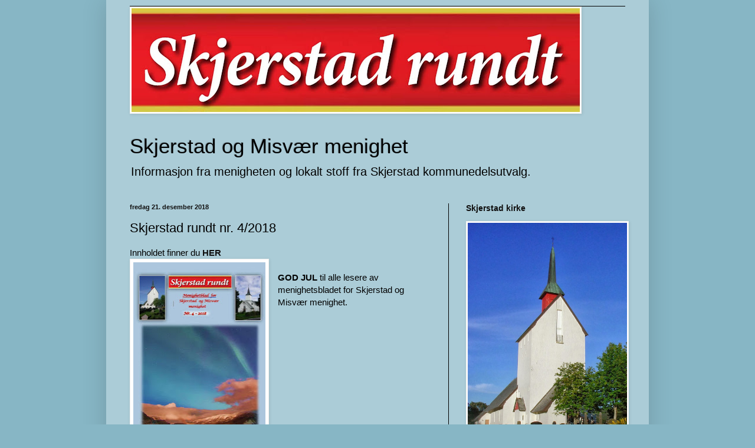

--- FILE ---
content_type: text/html; charset=UTF-8
request_url: http://www.skjerstad.info/2018/12/skjerstad-rundt-nr-42018.html
body_size: 9216
content:
<!DOCTYPE html>
<html class='v2' dir='ltr' xmlns='http://www.w3.org/1999/xhtml' xmlns:b='http://www.google.com/2005/gml/b' xmlns:data='http://www.google.com/2005/gml/data' xmlns:expr='http://www.google.com/2005/gml/expr'>
<head>
<link href='https://www.blogger.com/static/v1/widgets/335934321-css_bundle_v2.css' rel='stylesheet' type='text/css'/>
<meta content='IE=EmulateIE7' http-equiv='X-UA-Compatible'/>
<meta content='width=1100' name='viewport'/>
<meta content='text/html; charset=UTF-8' http-equiv='Content-Type'/>
<meta content='blogger' name='generator'/>
<link href='http://www.skjerstad.info/favicon.ico' rel='icon' type='image/x-icon'/>
<link href='http://www.skjerstad.info/2018/12/skjerstad-rundt-nr-42018.html' rel='canonical'/>
<link rel="alternate" type="application/atom+xml" title="Skjerstad og Misvær menighet - Atom" href="http://www.skjerstad.info/feeds/posts/default" />
<link rel="alternate" type="application/rss+xml" title="Skjerstad og Misvær menighet - RSS" href="http://www.skjerstad.info/feeds/posts/default?alt=rss" />
<link rel="service.post" type="application/atom+xml" title="Skjerstad og Misvær menighet - Atom" href="https://www.blogger.com/feeds/1996190116060662233/posts/default" />

<link rel="alternate" type="application/atom+xml" title="Skjerstad og Misvær menighet - Atom" href="http://www.skjerstad.info/feeds/574688903859104185/comments/default" />
<!--Can't find substitution for tag [blog.ieCssRetrofitLinks]-->
<link href='https://blogger.googleusercontent.com/img/b/R29vZ2xl/AVvXsEi9NXY0quZQuUDq23OHu7r-4MA0AWR6DAFevFUOIKn9cgiiTRnx2VNc5bHa0xxenYr6fKznnkk_WsCAPXucAw-wDhdACGeEuspGf8zQ_yKrsd6e89a-J37_CaJ9tr_5izLiWwGGDAjh4Sdi/s320/Forside+4-18.JPG' rel='image_src'/>
<meta content='http://www.skjerstad.info/2018/12/skjerstad-rundt-nr-42018.html' property='og:url'/>
<meta content='Skjerstad rundt nr. 4/2018' property='og:title'/>
<meta content='Innholdet finner du HER     GOD JUL  til alle lesere av menighetsbladet for Skjerstad og Misvær menighet.' property='og:description'/>
<meta content='https://blogger.googleusercontent.com/img/b/R29vZ2xl/AVvXsEi9NXY0quZQuUDq23OHu7r-4MA0AWR6DAFevFUOIKn9cgiiTRnx2VNc5bHa0xxenYr6fKznnkk_WsCAPXucAw-wDhdACGeEuspGf8zQ_yKrsd6e89a-J37_CaJ9tr_5izLiWwGGDAjh4Sdi/w1200-h630-p-k-no-nu/Forside+4-18.JPG' property='og:image'/>
<title>Skjerstad og Misvær menighet: Skjerstad rundt nr. 4/2018</title>
<style id='page-skin-1' type='text/css'><!--
/*
-----------------------------------------------
Blogger Template Style
Name:     Simple
Designer: Blogger
URL:      www.blogger.com
----------------------------------------------- */
/* Content
----------------------------------------------- */
body {
font: normal normal 14px Arial, Tahoma, Helvetica, FreeSans, sans-serif;;
color: #000000;
background: #87b6c5 none no-repeat scroll center center;
padding: 0 40px 40px 40px;
}
html body .region-inner {
min-width: 0;
max-width: 100%;
width: auto;
}
h2 {
font-size: 22px;
}
a:link {
text-decoration:none;
color: #111111;
}
a:visited {
text-decoration:none;
color: #111111;
}
a:hover {
text-decoration:underline;
color: #33aaff;
}
.body-fauxcolumn-outer .fauxcolumn-inner {
background: transparent none repeat scroll top left;
_background-image: none;
}
.body-fauxcolumn-outer .cap-top {
position: absolute;
z-index: 1;
height: 400px;
width: 100%;
}
.body-fauxcolumn-outer .cap-top .cap-left {
width: 100%;
background: transparent none repeat-x scroll top left;
_background-image: none;
}
.content-outer {
-moz-box-shadow: 0 0 40px rgba(0, 0, 0, .15);
-webkit-box-shadow: 0 0 5px rgba(0, 0, 0, .15);
-goog-ms-box-shadow: 0 0 10px #333333;
box-shadow: 0 0 40px rgba(0, 0, 0, .15);
margin-bottom: 1px;
}
.content-inner {
padding: 10px 10px;
}
.content-inner {
background-color: transparent;
}
/* Header
----------------------------------------------- */
.header-outer {
background: transparent none repeat-x scroll 0 -400px;
_background-image: none;
}
.Header h1 {
font: normal normal 60px Arial, Tahoma, Helvetica, FreeSans, sans-serif;;
color: #000000;
text-shadow: -1px -1px 1px rgba(0, 0, 0, .2);
}
.Header h1 a {
color: #000000;
}
.Header .description {
font-size: 140%;
color: #000000;
}
.header-inner .Header .titlewrapper {
padding: 22px 30px;
}
.header-inner .Header .descriptionwrapper {
padding: 0 30px;
}
/* Tabs
----------------------------------------------- */
.tabs-inner .section:first-child {
border-top: 1px solid #000000;
}
.tabs-inner .section:first-child ul {
margin-top: -1px;
border-top: 1px solid #000000;
border-left: 0 solid #000000;
border-right: 0 solid #000000;
}
.tabs-inner .widget ul {
background: #f5f5f5 url(http://www.blogblog.com/1kt/simple/gradients_light.png) repeat-x scroll 0 -800px;
_background-image: none;
border-bottom: 1px solid #000000;
margin-top: 0;
margin-left: -30px;
margin-right: -30px;
}
.tabs-inner .widget li a {
display: inline-block;
padding: .6em 1em;
font: normal normal 14px Arial, Tahoma, Helvetica, FreeSans, sans-serif;
color: #000000;
border-left: 1px solid transparent;
border-right: 1px solid #000000;
}
.tabs-inner .widget li:first-child a {
border-left: none;
}
.tabs-inner .widget li.selected a, .tabs-inner .widget li a:hover {
color: #000000;
background-color: #eeeeee;
text-decoration: none;
}
/* Columns
----------------------------------------------- */
.main-outer {
border-top: 0 solid #000000;
}
.fauxcolumn-left-outer .fauxcolumn-inner {
border-right: 1px solid #000000;
}
.fauxcolumn-right-outer .fauxcolumn-inner {
border-left: 1px solid #000000;
}
/* Headings
----------------------------------------------- */
div.widget > h2,
div.widget h2.title {
margin: 0 0 1em 0;
font: normal bold 14px Arial, Tahoma, Helvetica, FreeSans, sans-serif;;
color: #111111;
}
/* Widgets
----------------------------------------------- */
.widget .zippy {
color: #ffffff;
text-shadow: 2px 2px 1px rgba(0, 0, 0, .1);
}
.widget .popular-posts ul {
list-style: none;
}
/* Posts
----------------------------------------------- */
h2.date-header {
font: normal bold 11px Arial, Tahoma, Helvetica, FreeSans, sans-serif;
}
.date-header span {
background-color: transparent;
color: #111111;
padding: inherit;
letter-spacing: inherit;
margin: inherit;
}
.main-inner {
padding-top: 30px;
padding-bottom: 30px;
}
.main-inner .column-center-inner {
padding: 0 15px;
}
.main-inner .column-center-inner .section {
margin: 0 15px;
}
.post {
margin: 0 0 25px 0;
}
h3.post-title, .comments h4 {
font: normal normal 22px Arial, Tahoma, Helvetica, FreeSans, sans-serif;
margin: .75em 0 0;
}
.post-body {
font-size: 110%;
line-height: 1.4;
position: relative;
}
.post-body img, .post-body .tr-caption-container, .Profile img, .Image img,
.BlogList .item-thumbnail img {
padding: 2px;
background: #ffffff;
border: 1px solid #eeeeee;
-moz-box-shadow: 1px 1px 5px rgba(0, 0, 0, .1);
-webkit-box-shadow: 1px 1px 5px rgba(0, 0, 0, .1);
box-shadow: 1px 1px 5px rgba(0, 0, 0, .1);
}
.post-body img, .post-body .tr-caption-container {
padding: 5px;
}
.post-body .tr-caption-container {
color: #222222;
}
.post-body .tr-caption-container img {
padding: 0;
background: transparent;
border: none;
-moz-box-shadow: 0 0 0 rgba(0, 0, 0, .1);
-webkit-box-shadow: 0 0 0 rgba(0, 0, 0, .1);
box-shadow: 0 0 0 rgba(0, 0, 0, .1);
}
.post-header {
margin: 0 0 1.5em;
line-height: 1.6;
font-size: 90%;
}
.post-footer {
margin: 20px -2px 0;
padding: 5px 10px;
color: #222222;
background-color: transparent;
border-bottom: 1px solid #111111;
line-height: 1.6;
font-size: 90%;
}
#comments .comment-author {
padding-top: 1.5em;
border-top: 1px solid #000000;
background-position: 0 1.5em;
}
#comments .comment-author:first-child {
padding-top: 0;
border-top: none;
}
.avatar-image-container {
margin: .2em 0 0;
}
#comments .avatar-image-container img {
border: 1px solid #eeeeee;
}
/* Comments
----------------------------------------------- */
.comments .comments-content .icon.blog-author {
background-repeat: no-repeat;
background-image: url([data-uri]);
}
.comments .comments-content .loadmore a {
border-top: 1px solid #ffffff;
border-bottom: 1px solid #ffffff;
}
.comments .comment-thread.inline-thread {
background-color: transparent;
}
.comments .continue {
border-top: 2px solid #ffffff;
}
/* Accents
---------------------------------------------- */
.section-columns td.columns-cell {
border-left: 1px solid #000000;
}
.blog-pager {
background: transparent none no-repeat scroll top center;
}
.blog-pager-older-link, .home-link,
.blog-pager-newer-link {
background-color: transparent;
padding: 5px;
}
.footer-outer {
border-top: 0 dashed #bbbbbb;
}
/* Mobile
----------------------------------------------- */
body.mobile  {
background-size: auto;
}
.mobile .body-fauxcolumn-outer {
background: transparent none repeat scroll top left;
}
.mobile .body-fauxcolumn-outer .cap-top {
background-size: 100% auto;
}
.mobile .content-outer {
-webkit-box-shadow: 0 0 3px rgba(0, 0, 0, .15);
box-shadow: 0 0 3px rgba(0, 0, 0, .15);
}
.mobile .tabs-inner .widget ul {
margin-left: 0;
margin-right: 0;
}
.mobile .post {
margin: 0;
}
.mobile .main-inner .column-center-inner .section {
margin: 0;
}
.mobile .date-header span {
padding: 0.1em 10px;
margin: 0 -10px;
}
.mobile h3.post-title {
margin: 0;
}
.mobile .blog-pager {
background: transparent none no-repeat scroll top center;
}
.mobile .footer-outer {
border-top: none;
}
.mobile .main-inner, .mobile .footer-inner {
background-color: transparent;
}
.mobile-index-contents {
color: #000000;
}
.mobile-link-button {
background-color: #111111;
}
.mobile-link-button a:link, .mobile-link-button a:visited {
color: #ffffff;
}
.mobile .tabs-inner .section:first-child {
border-top: none;
}
.mobile .tabs-inner .PageList .widget-content {
background-color: #eeeeee;
color: #000000;
border-top: 1px solid #000000;
border-bottom: 1px solid #000000;
}
.mobile .tabs-inner .PageList .widget-content .pagelist-arrow {
border-left: 1px solid #000000;
}
div.navbar {
opacity:0.0;
display:none;
}
#navbar-iframe { height: 0px; }
/*
div.widget-content{
opacity:0.0;
display:none;
}
*/
div.feed-links{
opacity:0.0;
display:none;
}
/*
div.blog-pager{
opacity:0.0;
display:none;
}
*/
.Header h1 {
color:#000000;
font:35px Arial,Tahoma,Helvetica,FreeSans,sans-serif;
text-shadow:-1px -1px 1px rgba(0, 0, 0, 0.2);
}
.content-inner{
background: rgba(255, 255, 255, 0.3);
}
/*
.content-inner {
background-color:White;
/* These three lines are for transparency in all browsers. */
-ms-filter:"progid:DXImageTransform.Microsoft.Alpha(Opacity=50)";
filter: alpha(opacity=50);
opacity:.5;
}
*/
--></style>
<style id='template-skin-1' type='text/css'><!--
body {
min-width: 920px;
}
.content-outer, .content-fauxcolumn-outer, .region-inner {
min-width: 920px;
max-width: 920px;
_width: 920px;
}
.main-inner .columns {
padding-left: 0px;
padding-right: 330px;
}
.main-inner .fauxcolumn-center-outer {
left: 0px;
right: 330px;
/* IE6 does not respect left and right together */
_width: expression(this.parentNode.offsetWidth -
parseInt("0px") -
parseInt("330px") + 'px');
}
.main-inner .fauxcolumn-left-outer {
width: 0px;
}
.main-inner .fauxcolumn-right-outer {
width: 330px;
}
.main-inner .column-left-outer {
width: 0px;
right: 100%;
margin-left: -0px;
}
.main-inner .column-right-outer {
width: 330px;
margin-right: -330px;
}
#layout {
min-width: 0;
}
#layout .content-outer {
min-width: 0;
width: 800px;
}
#layout .region-inner {
min-width: 0;
width: auto;
}
div.navbar {
opacity:0.0;
display:none;
}
#navbar-iframe { height: 0px; }
/*
div.widget-content{
opacity:0.0;
display:none;
}
*/
/*
div.feed-links{
opacity:0.0;
display:none;
}
*/
/*
div.blog-pager{
opacity:0.0;
display:none;
}
*/
/*
.Header h1 {
color:#3399BB;
font:35px Arial,Tahoma,Helvetica,FreeSans,sans-serif;
text-shadow:-1px -1px 1px rgba(0, 0, 0, 0.2);
}
*/
/*
body {
filter: alpha (opacity=50);
}
*/
--></style>
<link href='https://www.blogger.com/dyn-css/authorization.css?targetBlogID=1996190116060662233&amp;zx=82767eda-1736-495d-aeba-bb8ceab7b640' media='none' onload='if(media!=&#39;all&#39;)media=&#39;all&#39;' rel='stylesheet'/><noscript><link href='https://www.blogger.com/dyn-css/authorization.css?targetBlogID=1996190116060662233&amp;zx=82767eda-1736-495d-aeba-bb8ceab7b640' rel='stylesheet'/></noscript>
<meta name='google-adsense-platform-account' content='ca-host-pub-1556223355139109'/>
<meta name='google-adsense-platform-domain' content='blogspot.com'/>

</head>
<body class='loading variant-pale'>
<div class='navbar section' id='navbar'><div class='widget Navbar' data-version='1' id='Navbar1'><script type="text/javascript">
    function setAttributeOnload(object, attribute, val) {
      if(window.addEventListener) {
        window.addEventListener('load',
          function(){ object[attribute] = val; }, false);
      } else {
        window.attachEvent('onload', function(){ object[attribute] = val; });
      }
    }
  </script>
<div id="navbar-iframe-container"></div>
<script type="text/javascript" src="https://apis.google.com/js/platform.js"></script>
<script type="text/javascript">
      gapi.load("gapi.iframes:gapi.iframes.style.bubble", function() {
        if (gapi.iframes && gapi.iframes.getContext) {
          gapi.iframes.getContext().openChild({
              url: 'https://www.blogger.com/navbar/1996190116060662233?po\x3d574688903859104185\x26origin\x3dhttp://www.skjerstad.info',
              where: document.getElementById("navbar-iframe-container"),
              id: "navbar-iframe"
          });
        }
      });
    </script><script type="text/javascript">
(function() {
var script = document.createElement('script');
script.type = 'text/javascript';
script.src = '//pagead2.googlesyndication.com/pagead/js/google_top_exp.js';
var head = document.getElementsByTagName('head')[0];
if (head) {
head.appendChild(script);
}})();
</script>
</div></div>
<div class='body-fauxcolumns'>
<div class='fauxcolumn-outer body-fauxcolumn-outer'>
<div class='cap-top'>
<div class='cap-left'></div>
<div class='cap-right'></div>
</div>
<div class='fauxborder-left'>
<div class='fauxborder-right'></div>
<div class='fauxcolumn-inner'>
</div>
</div>
<div class='cap-bottom'>
<div class='cap-left'></div>
<div class='cap-right'></div>
</div>
</div>
</div>
<div class='content'>
<div class='content-fauxcolumns'>
<div class='fauxcolumn-outer content-fauxcolumn-outer'>
<div class='cap-top'>
<div class='cap-left'></div>
<div class='cap-right'></div>
</div>
<div class='fauxborder-left'>
<div class='fauxborder-right'></div>
<div class='fauxcolumn-inner'>
</div>
</div>
<div class='cap-bottom'>
<div class='cap-left'></div>
<div class='cap-right'></div>
</div>
</div>
</div>
<div class='content-outer'>
<div class='content-cap-top cap-top'>
<div class='cap-left'></div>
<div class='cap-right'></div>
</div>
<div class='fauxborder-left content-fauxborder-left'>
<div class='fauxborder-right content-fauxborder-right'></div>
<div class='content-inner'>
<header>
<div class='header-outer'>
<div class='header-cap-top cap-top'>
<div class='cap-left'></div>
<div class='cap-right'></div>
</div>
<div class='fauxborder-left header-fauxborder-left'>
<div class='fauxborder-right header-fauxborder-right'></div>
<div class='region-inner header-inner'>
<div class='header no-items section' id='header'></div>
</div>
</div>
<div class='header-cap-bottom cap-bottom'>
<div class='cap-left'></div>
<div class='cap-right'></div>
</div>
</div>
</header>
<div class='tabs-outer'>
<div class='tabs-cap-top cap-top'>
<div class='cap-left'></div>
<div class='cap-right'></div>
</div>
<div class='fauxborder-left tabs-fauxborder-left'>
<div class='fauxborder-right tabs-fauxborder-right'></div>
<div class='region-inner tabs-inner'>
<div class='tabs section' id='crosscol'><div class='widget Image' data-version='1' id='Image1'>
<div class='widget-content'>
<img alt='' height='176' id='Image1_img' src='https://blogger.googleusercontent.com/img/b/R29vZ2xl/AVvXsEheppGf-v284O5zo9F0zHyeS1Dzxv0ZGEof0iuuQ7ESCGMRFJUTYxjk46VzWDg9KryU041uu4hRFefaeYydgRZhWVpJWLXsVP0QFl70IuTq_Se6fH35Zq6rYnP2LqWkdy-ztbAHngaAjgnN/s760/Skjerstad+rundt+4b.jpg' width='760'/>
<br/>
</div>
<div class='clear'></div>
</div></div>
<div class='tabs section' id='crosscol-overflow'><div class='widget Header' data-version='1' id='Header1'>
<div id='header-inner'>
<div class='titlewrapper'>
<h1 class='title'>
<a href='http://www.skjerstad.info/'>
Skjerstad og Misvær menighet
</a>
</h1>
</div>
<div class='descriptionwrapper'>
<p class='description'><span>Informasjon fra menigheten og   lokalt stoff fra Skjerstad kommunedelsutvalg.</span></p>
</div>
</div>
</div></div>
</div>
</div>
<div class='tabs-cap-bottom cap-bottom'>
<div class='cap-left'></div>
<div class='cap-right'></div>
</div>
</div>
<div class='main-outer'>
<div class='main-cap-top cap-top'>
<div class='cap-left'></div>
<div class='cap-right'></div>
</div>
<div class='fauxborder-left main-fauxborder-left'>
<div class='fauxborder-right main-fauxborder-right'></div>
<div class='region-inner main-inner'>
<div class='columns fauxcolumns'>
<div class='fauxcolumn-outer fauxcolumn-center-outer'>
<div class='cap-top'>
<div class='cap-left'></div>
<div class='cap-right'></div>
</div>
<div class='fauxborder-left'>
<div class='fauxborder-right'></div>
<div class='fauxcolumn-inner'>
</div>
</div>
<div class='cap-bottom'>
<div class='cap-left'></div>
<div class='cap-right'></div>
</div>
</div>
<div class='fauxcolumn-outer fauxcolumn-left-outer'>
<div class='cap-top'>
<div class='cap-left'></div>
<div class='cap-right'></div>
</div>
<div class='fauxborder-left'>
<div class='fauxborder-right'></div>
<div class='fauxcolumn-inner'>
</div>
</div>
<div class='cap-bottom'>
<div class='cap-left'></div>
<div class='cap-right'></div>
</div>
</div>
<div class='fauxcolumn-outer fauxcolumn-right-outer'>
<div class='cap-top'>
<div class='cap-left'></div>
<div class='cap-right'></div>
</div>
<div class='fauxborder-left'>
<div class='fauxborder-right'></div>
<div class='fauxcolumn-inner'>
</div>
</div>
<div class='cap-bottom'>
<div class='cap-left'></div>
<div class='cap-right'></div>
</div>
</div>
<!-- corrects IE6 width calculation -->
<div class='columns-inner'>
<div class='column-center-outer'>
<div class='column-center-inner'>
<div class='main section' id='main'><div class='widget Blog' data-version='1' id='Blog1'>
<div class='blog-posts hfeed'>

          <div class="date-outer">
        
<h2 class='date-header'><span>fredag 21. desember 2018</span></h2>

          <div class="date-posts">
        
<div class='post-outer'>
<div class='post hentry'>
<a name='574688903859104185'></a>
<h3 class='post-title entry-title'>
Skjerstad rundt nr. 4/2018
</h3>
<div class='post-header'>
<div class='post-header-line-1'></div>
</div>
<div class='post-body entry-content'>
Innholdet finner du <a href="https://drive.google.com/open?id=1T6fdJMDMzba0RzL6qRYTS4rdabQpkC-J" target="_blank"><b>HER</b></a><br />
<div class="separator" style="clear: both; text-align: center;">
<a href="https://blogger.googleusercontent.com/img/b/R29vZ2xl/AVvXsEi9NXY0quZQuUDq23OHu7r-4MA0AWR6DAFevFUOIKn9cgiiTRnx2VNc5bHa0xxenYr6fKznnkk_WsCAPXucAw-wDhdACGeEuspGf8zQ_yKrsd6e89a-J37_CaJ9tr_5izLiWwGGDAjh4Sdi/s1600/Forside+4-18.JPG" imageanchor="1" style="clear: left; float: left; margin-bottom: 1em; margin-right: 1em;"><img border="0" data-original-height="786" data-original-width="552" height="320" src="https://blogger.googleusercontent.com/img/b/R29vZ2xl/AVvXsEi9NXY0quZQuUDq23OHu7r-4MA0AWR6DAFevFUOIKn9cgiiTRnx2VNc5bHa0xxenYr6fKznnkk_WsCAPXucAw-wDhdACGeEuspGf8zQ_yKrsd6e89a-J37_CaJ9tr_5izLiWwGGDAjh4Sdi/s320/Forside+4-18.JPG" width="224" /></a></div>
<br />
<b>GOD JUL</b> til alle lesere av menighetsbladet for Skjerstad og Misvær menighet.
<div style='clear: both;'></div>
</div>
<div class='post-footer'>
<div class='post-footer-line post-footer-line-1'><span class='post-author vcard'>
Lagt inn av
<span class='fn'>Skjerstad Info</span>
</span>
<span class='post-timestamp'>
kl.
<a class='timestamp-link' href='http://www.skjerstad.info/2018/12/skjerstad-rundt-nr-42018.html' rel='bookmark' title='permanent link'><abbr class='published' title='2018-12-21T12:21:00Z'>12:21</abbr></a>
</span>
<span class='post-icons'>
<span class='item-control blog-admin pid-660832931'>
<a href='https://www.blogger.com/post-edit.g?blogID=1996190116060662233&postID=574688903859104185&from=pencil' title='Rediger innlegg'>
<img alt='' class='icon-action' height='18' src='https://resources.blogblog.com/img/icon18_edit_allbkg.gif' width='18'/>
</a>
</span>
</span>
<div class='post-share-buttons'>
</div>
</div>
<div class='post-footer-line post-footer-line-2'><span class='post-labels'>
</span>
</div>
<div class='post-footer-line post-footer-line-3'><span class='post-location'>
</span>
</div>
</div>
</div>
<div class='comments' id='comments'>
<a name='comments'></a>
</div>
</div>

        </div></div>
      
</div>
<div class='blog-pager' id='blog-pager'>
<span id='blog-pager-newer-link'>
<a class='blog-pager-newer-link' href='http://www.skjerstad.info/2019/04/skjerstad-rundt-nr-1-2019.html' id='Blog1_blog-pager-newer-link' title='Nyere innlegg'>Nyere innlegg</a>
</span>
<span id='blog-pager-older-link'>
<a class='blog-pager-older-link' href='http://www.skjerstad.info/2018/11/arbok-og-bildekalender.html' id='Blog1_blog-pager-older-link' title='Eldre innlegg'>Eldre innlegg</a>
</span>
<a class='home-link' href='http://www.skjerstad.info/'>Startsiden</a>
</div>
<div class='clear'></div>
<div class='post-feeds'>
</div>
</div></div>
</div>
</div>
<div class='column-left-outer'>
<div class='column-left-inner'>
<aside>
</aside>
</div>
</div>
<div class='column-right-outer'>
<div class='column-right-inner'>
<aside>
<div class='sidebar section' id='sidebar-right-1'><div class='widget Image' data-version='1' id='Image2'>
<h2>Skjerstad kirke</h2>
<div class='widget-content'>
<img alt='Skjerstad kirke' height='475' id='Image2_img' src='https://blogger.googleusercontent.com/img/b/R29vZ2xl/AVvXsEgPU6wLoYCAAS6-vNsIoVKu1GagtnSGSw-AqjPpu2zbIggRwGIMido-ee0lwFIemOsgQAhbiavJo-v46LvE7-0uLlNFU3Sm25nlcIe4mZ7oay7m0-eYdrDHOErxtuwlH8FBVi-CziTI0fB3/s1600/Skjerstad+kirke+red.jpg' width='270'/>
<br/>
</div>
<div class='clear'></div>
</div><div class='widget Image' data-version='1' id='Image3'>
<h2>Misvær kirke</h2>
<div class='widget-content'>
<img alt='Misvær kirke' height='470' id='Image3_img' src='https://blogger.googleusercontent.com/img/b/R29vZ2xl/AVvXsEjqNfGDaUkORxMEWNlhWOCNR0gn5x5WlbPuC5QX7c92XnzF6Tdqf-i_gH-8yFckxo_VUF9tYnnJ7W0fdgSKPHxc9Rg4vQ9UbE5IcjGY34B_Pb2oFqfXtuKHOzx4EgKKSYg4VruNlAOj6h3d/s1600/Misv%25C3%25A6r+kirke+red.jpg' width='270'/>
<br/>
</div>
<div class='clear'></div>
</div><div class='widget LinkList' data-version='1' id='LinkList2'>
<h2>Kontaktinformasjon</h2>
<div class='widget-content'>
<ul>
<li><a href='https://kirken.no/bodo'>Kirkeansatte</a></li>
<li><a href='https://drive.google.com/file/d/0B-iHFy-bJXhZamRxZ2VXVFBic3c/edit?usp=sharing'>Helse</a></li>
<li><a href='https://docs.google.com/file/d/0B-iHFy-bJXhZVGZTRmliSXhvNUU/edit?usp=sharing'>Torills blomster</a></li>
<li><a href='https://bodo.kommune.no/barnehage-og-skole/category1812.html'>Skoler og barnehager</a></li>
</ul>
<div class='clear'></div>
</div>
</div><div class='widget LinkList' data-version='1' id='LinkList3'>
<h2>Aktuelt</h2>
<div class='widget-content'>
<ul>
<li><a href='https://drive.google.com/file/d/1FpGaFTSJ1-OIaRApdG5kZEy4shroftbw/view?usp=sharing'>Gudstjenester sommeren 2019</a></li>
<li><a href='https://drive.google.com/file/d/0B-iHFy-bJXhZQTVuczhNa2FOc2c/edit?usp=sharing'>Diakoniplan for Skjerstad kirke</a></li>
<li><a href='https://drive.google.com/file/d/0B-iHFy-bJXhZZ2tlX0lreXZleG8/edit?usp=sharing'>Diakoniplan for Misvær menighet</a></li>
</ul>
<div class='clear'></div>
</div>
</div><div class='widget LinkList' data-version='1' id='LinkList1'>
<h2>Nettsteder</h2>
<div class='widget-content'>
<ul>
<li><a href='https://bodo.kommune.no/Hjemmetjenesten-Skjerstad/'>Hjemmetjenesten i Skjerstad</a></li>
<li><a href='http://www.kirken.bodo.no/wips/294505258/'>Kirken</a></li>
<li><a href='https://innsyn.bodo.kommune.no/sru?commission_id=10016'>Skjerstad kommunedelsutvalg</a></li>
<li><a href='https://bodo.kommune.no/'>Kommunale tjenester i Skjerstad</a></li>
<li><a href='https://wiki.skjerstad.info/index.php?title=Forside'>Skjerstad Wiki</a></li>
<li><a href='http://www.ungdomma.no/'>ungdomma.no</a></li>
<li><a href='http://www.bodo.kommune.no/'>Bodø kommune</a></li>
<li><a href='http://www.saltdal.kommune.no/'>Saltdal kommune</a></li>
</ul>
<div class='clear'></div>
</div>
</div></div>
</aside>
</div>
</div>
</div>
<div style='clear: both'></div>
<!-- columns -->
</div>
<!-- main -->
</div>
</div>
<div class='main-cap-bottom cap-bottom'>
<div class='cap-left'></div>
<div class='cap-right'></div>
</div>
</div>
<footer>
<div class='footer-outer'>
<div class='footer-cap-top cap-top'>
<div class='cap-left'></div>
<div class='cap-right'></div>
</div>
<div class='fauxborder-left footer-fauxborder-left'>
<div class='fauxborder-right footer-fauxborder-right'></div>
<div class='region-inner footer-inner'>
<div class='foot section' id='footer-1'><div class='widget PageList' data-version='1' id='PageList1'>
<h2>Sider</h2>
<div class='widget-content'>
<ul>
<li>
<a href='http://www.skjerstad.info/'>Start</a>
</li>
</ul>
<div class='clear'></div>
</div>
</div></div>
<table border='0' cellpadding='0' cellspacing='0' class='section-columns columns-2'>
<tbody>
<tr>
<td class='first columns-cell'>
<div class='foot no-items section' id='footer-2-1'></div>
</td>
<td class='columns-cell'>
<div class='foot section' id='footer-2-2'><div class='widget Stats' data-version='1' id='Stats1'>
<h2>Sidevisninger siste måned</h2>
<div class='widget-content'>
<div id='Stats1_content' style='display: none;'>
<script src='https://www.gstatic.com/charts/loader.js' type='text/javascript'></script>
<span id='Stats1_sparklinespan' style='display:inline-block; width:75px; height:30px'></span>
<span class='counter-wrapper text-counter-wrapper' id='Stats1_totalCount'>
</span>
<div class='clear'></div>
</div>
</div>
</div></div>
</td>
</tr>
</tbody>
</table>
<!-- outside of the include in order to lock Attribution widget -->
<div class='foot no-items section' id='footer-3'></div>
</div>
</div>
<div class='footer-cap-bottom cap-bottom'>
<div class='cap-left'></div>
<div class='cap-right'></div>
</div>
</div>
</footer>
<!-- content -->
</div>
</div>
<div class='content-cap-bottom cap-bottom'>
<div class='cap-left'></div>
<div class='cap-right'></div>
</div>
</div>
</div>
<script type='text/javascript'>
    window.setTimeout(function() {
        document.body.className = document.body.className.replace('loading', '');
      }, 10);
  </script>

<script type="text/javascript" src="https://www.blogger.com/static/v1/widgets/2028843038-widgets.js"></script>
<script type='text/javascript'>
window['__wavt'] = 'AOuZoY5RCNPmVI7gq4xrzF6SWKb9SzPrNQ:1769912862912';_WidgetManager._Init('//www.blogger.com/rearrange?blogID\x3d1996190116060662233','//www.skjerstad.info/2018/12/skjerstad-rundt-nr-42018.html','1996190116060662233');
_WidgetManager._SetDataContext([{'name': 'blog', 'data': {'blogId': '1996190116060662233', 'title': 'Skjerstad og Misv\xe6r menighet', 'url': 'http://www.skjerstad.info/2018/12/skjerstad-rundt-nr-42018.html', 'canonicalUrl': 'http://www.skjerstad.info/2018/12/skjerstad-rundt-nr-42018.html', 'homepageUrl': 'http://www.skjerstad.info/', 'searchUrl': 'http://www.skjerstad.info/search', 'canonicalHomepageUrl': 'http://www.skjerstad.info/', 'blogspotFaviconUrl': 'http://www.skjerstad.info/favicon.ico', 'bloggerUrl': 'https://www.blogger.com', 'hasCustomDomain': true, 'httpsEnabled': false, 'enabledCommentProfileImages': true, 'gPlusViewType': 'FILTERED_POSTMOD', 'adultContent': false, 'analyticsAccountNumber': '', 'encoding': 'UTF-8', 'locale': 'no', 'localeUnderscoreDelimited': 'no', 'languageDirection': 'ltr', 'isPrivate': false, 'isMobile': false, 'isMobileRequest': false, 'mobileClass': '', 'isPrivateBlog': false, 'isDynamicViewsAvailable': true, 'feedLinks': '\x3clink rel\x3d\x22alternate\x22 type\x3d\x22application/atom+xml\x22 title\x3d\x22Skjerstad og Misv\xe6r menighet - Atom\x22 href\x3d\x22http://www.skjerstad.info/feeds/posts/default\x22 /\x3e\n\x3clink rel\x3d\x22alternate\x22 type\x3d\x22application/rss+xml\x22 title\x3d\x22Skjerstad og Misv\xe6r menighet - RSS\x22 href\x3d\x22http://www.skjerstad.info/feeds/posts/default?alt\x3drss\x22 /\x3e\n\x3clink rel\x3d\x22service.post\x22 type\x3d\x22application/atom+xml\x22 title\x3d\x22Skjerstad og Misv\xe6r menighet - Atom\x22 href\x3d\x22https://www.blogger.com/feeds/1996190116060662233/posts/default\x22 /\x3e\n\n\x3clink rel\x3d\x22alternate\x22 type\x3d\x22application/atom+xml\x22 title\x3d\x22Skjerstad og Misv\xe6r menighet - Atom\x22 href\x3d\x22http://www.skjerstad.info/feeds/574688903859104185/comments/default\x22 /\x3e\n', 'meTag': '', 'adsenseHostId': 'ca-host-pub-1556223355139109', 'adsenseHasAds': false, 'adsenseAutoAds': false, 'boqCommentIframeForm': true, 'loginRedirectParam': '', 'view': '', 'dynamicViewsCommentsSrc': '//www.blogblog.com/dynamicviews/4224c15c4e7c9321/js/comments.js', 'dynamicViewsScriptSrc': '//www.blogblog.com/dynamicviews/488fc340cdb1c4a9', 'plusOneApiSrc': 'https://apis.google.com/js/platform.js', 'disableGComments': true, 'interstitialAccepted': false, 'sharing': {'platforms': [{'name': 'Hent link', 'key': 'link', 'shareMessage': 'Hent link', 'target': ''}, {'name': 'Facebook', 'key': 'facebook', 'shareMessage': 'Del p\xe5 Facebook', 'target': 'facebook'}, {'name': 'Blogg dette!', 'key': 'blogThis', 'shareMessage': 'Blogg dette!', 'target': 'blog'}, {'name': 'X', 'key': 'twitter', 'shareMessage': 'Del p\xe5 X', 'target': 'twitter'}, {'name': 'Pinterest', 'key': 'pinterest', 'shareMessage': 'Del p\xe5 Pinterest', 'target': 'pinterest'}, {'name': 'E-post', 'key': 'email', 'shareMessage': 'E-post', 'target': 'email'}], 'disableGooglePlus': true, 'googlePlusShareButtonWidth': 0, 'googlePlusBootstrap': '\x3cscript type\x3d\x22text/javascript\x22\x3ewindow.___gcfg \x3d {\x27lang\x27: \x27no\x27};\x3c/script\x3e'}, 'hasCustomJumpLinkMessage': false, 'jumpLinkMessage': 'Les mer', 'pageType': 'item', 'postId': '574688903859104185', 'postImageThumbnailUrl': 'https://blogger.googleusercontent.com/img/b/R29vZ2xl/AVvXsEi9NXY0quZQuUDq23OHu7r-4MA0AWR6DAFevFUOIKn9cgiiTRnx2VNc5bHa0xxenYr6fKznnkk_WsCAPXucAw-wDhdACGeEuspGf8zQ_yKrsd6e89a-J37_CaJ9tr_5izLiWwGGDAjh4Sdi/s72-c/Forside+4-18.JPG', 'postImageUrl': 'https://blogger.googleusercontent.com/img/b/R29vZ2xl/AVvXsEi9NXY0quZQuUDq23OHu7r-4MA0AWR6DAFevFUOIKn9cgiiTRnx2VNc5bHa0xxenYr6fKznnkk_WsCAPXucAw-wDhdACGeEuspGf8zQ_yKrsd6e89a-J37_CaJ9tr_5izLiWwGGDAjh4Sdi/s320/Forside+4-18.JPG', 'pageName': 'Skjerstad rundt nr. 4/2018', 'pageTitle': 'Skjerstad og Misv\xe6r menighet: Skjerstad rundt nr. 4/2018'}}, {'name': 'features', 'data': {}}, {'name': 'messages', 'data': {'edit': 'Endre', 'linkCopiedToClipboard': 'Linken er kopiert til utklippstavlen.', 'ok': 'Ok', 'postLink': 'Link til innlegget'}}, {'name': 'template', 'data': {'name': 'custom', 'localizedName': 'Egendefinert', 'isResponsive': false, 'isAlternateRendering': false, 'isCustom': true, 'variant': 'pale', 'variantId': 'pale'}}, {'name': 'view', 'data': {'classic': {'name': 'classic', 'url': '?view\x3dclassic'}, 'flipcard': {'name': 'flipcard', 'url': '?view\x3dflipcard'}, 'magazine': {'name': 'magazine', 'url': '?view\x3dmagazine'}, 'mosaic': {'name': 'mosaic', 'url': '?view\x3dmosaic'}, 'sidebar': {'name': 'sidebar', 'url': '?view\x3dsidebar'}, 'snapshot': {'name': 'snapshot', 'url': '?view\x3dsnapshot'}, 'timeslide': {'name': 'timeslide', 'url': '?view\x3dtimeslide'}, 'isMobile': false, 'title': 'Skjerstad rundt nr. 4/2018', 'description': 'Innholdet finner du HER     GOD JUL  til alle lesere av menighetsbladet for Skjerstad og Misv\xe6r menighet.', 'featuredImage': 'https://blogger.googleusercontent.com/img/b/R29vZ2xl/AVvXsEi9NXY0quZQuUDq23OHu7r-4MA0AWR6DAFevFUOIKn9cgiiTRnx2VNc5bHa0xxenYr6fKznnkk_WsCAPXucAw-wDhdACGeEuspGf8zQ_yKrsd6e89a-J37_CaJ9tr_5izLiWwGGDAjh4Sdi/s320/Forside+4-18.JPG', 'url': 'http://www.skjerstad.info/2018/12/skjerstad-rundt-nr-42018.html', 'type': 'item', 'isSingleItem': true, 'isMultipleItems': false, 'isError': false, 'isPage': false, 'isPost': true, 'isHomepage': false, 'isArchive': false, 'isLabelSearch': false, 'postId': 574688903859104185}}]);
_WidgetManager._RegisterWidget('_NavbarView', new _WidgetInfo('Navbar1', 'navbar', document.getElementById('Navbar1'), {}, 'displayModeFull'));
_WidgetManager._RegisterWidget('_ImageView', new _WidgetInfo('Image1', 'crosscol', document.getElementById('Image1'), {'resize': false}, 'displayModeFull'));
_WidgetManager._RegisterWidget('_HeaderView', new _WidgetInfo('Header1', 'crosscol-overflow', document.getElementById('Header1'), {}, 'displayModeFull'));
_WidgetManager._RegisterWidget('_BlogView', new _WidgetInfo('Blog1', 'main', document.getElementById('Blog1'), {'cmtInteractionsEnabled': false, 'lightboxEnabled': true, 'lightboxModuleUrl': 'https://www.blogger.com/static/v1/jsbin/2261951370-lbx__no.js', 'lightboxCssUrl': 'https://www.blogger.com/static/v1/v-css/828616780-lightbox_bundle.css'}, 'displayModeFull'));
_WidgetManager._RegisterWidget('_ImageView', new _WidgetInfo('Image2', 'sidebar-right-1', document.getElementById('Image2'), {'resize': true}, 'displayModeFull'));
_WidgetManager._RegisterWidget('_ImageView', new _WidgetInfo('Image3', 'sidebar-right-1', document.getElementById('Image3'), {'resize': true}, 'displayModeFull'));
_WidgetManager._RegisterWidget('_LinkListView', new _WidgetInfo('LinkList2', 'sidebar-right-1', document.getElementById('LinkList2'), {}, 'displayModeFull'));
_WidgetManager._RegisterWidget('_LinkListView', new _WidgetInfo('LinkList3', 'sidebar-right-1', document.getElementById('LinkList3'), {}, 'displayModeFull'));
_WidgetManager._RegisterWidget('_LinkListView', new _WidgetInfo('LinkList1', 'sidebar-right-1', document.getElementById('LinkList1'), {}, 'displayModeFull'));
_WidgetManager._RegisterWidget('_PageListView', new _WidgetInfo('PageList1', 'footer-1', document.getElementById('PageList1'), {'title': 'Sider', 'links': [{'isCurrentPage': false, 'href': 'http://www.skjerstad.info/', 'title': 'Start'}], 'mobile': false, 'showPlaceholder': true, 'hasCurrentPage': false}, 'displayModeFull'));
_WidgetManager._RegisterWidget('_StatsView', new _WidgetInfo('Stats1', 'footer-2-2', document.getElementById('Stats1'), {'title': 'Sidevisninger siste m\xe5ned', 'showGraphicalCounter': false, 'showAnimatedCounter': false, 'showSparkline': true, 'statsUrl': '//www.skjerstad.info/b/stats?style\x3dBLACK_TRANSPARENT\x26timeRange\x3dLAST_MONTH\x26token\x3dAPq4FmDVVFT7BjuUDKW_SO7VpLupCLW491CNp9Jm4YooxMNfKU1I7HRiANxDVAvpAgnYPvaSS-qWl3rGFznlK9mNQ6xl455Aow'}, 'displayModeFull'));
</script>
</body>
</html>

--- FILE ---
content_type: text/html; charset=UTF-8
request_url: http://www.skjerstad.info/b/stats?style=BLACK_TRANSPARENT&timeRange=LAST_MONTH&token=APq4FmDVVFT7BjuUDKW_SO7VpLupCLW491CNp9Jm4YooxMNfKU1I7HRiANxDVAvpAgnYPvaSS-qWl3rGFznlK9mNQ6xl455Aow
body_size: 257
content:
{"total":712,"sparklineOptions":{"backgroundColor":{"fillOpacity":0.1,"fill":"#000000"},"series":[{"areaOpacity":0.3,"color":"#202020"}]},"sparklineData":[[0,59],[1,15],[2,18],[3,29],[4,24],[5,23],[6,16],[7,41],[8,25],[9,23],[10,15],[11,41],[12,18],[13,16],[14,59],[15,25],[16,21],[17,43],[18,91],[19,15],[20,34],[21,35],[22,11],[23,25],[24,21],[25,35],[26,38],[27,30],[28,45],[29,1]],"nextTickMs":3600000}